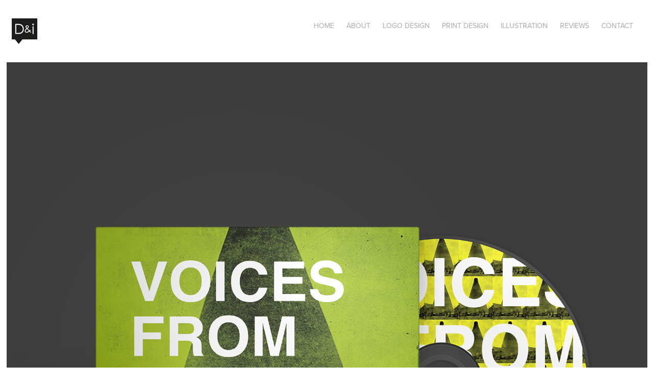

--- FILE ---
content_type: text/html; charset=utf-8
request_url: https://designandi.co.uk/voices-from-the-cones
body_size: 3376
content:
<!DOCTYPE HTML>
<html lang="en-US">
<head>
  <meta charset="UTF-8" />
  <meta name="viewport" content="width=device-width, initial-scale=1" />
      <meta name="keywords"  content="album artwork,album cover,artwork,CD cover,CD design,cover,packaging design" />
      <meta name="description"  content="Over 20 years’ experience in graphic design and illustration. Based in Ashbourne, Derbyshire near Derby. Logos, branding, print and unique visual content." />
      <meta name="twitter:card"  content="summary_large_image" />
      <meta name="twitter:site"  content="@AdobePortfolio" />
      <meta  property="og:title" content="Freelance Graphic Designer &amp; Illustrator – Ashbourne, Derbyshire near Derby | Design &amp; i - Voices from the cones" />
      <meta  property="og:description" content="Over 20 years’ experience in graphic design and illustration. Based in Ashbourne, Derbyshire near Derby. Logos, branding, print and unique visual content." />
      <meta  property="og:image" content="https://cdn.myportfolio.com/da60e7891f44b4bfdc1b3502799f35b2/e24329df-c21b-485b-9815-2543d6836107_rwc_0x0x400x400x400.png?h=88b52923355c9903e3d52494e88e8097" />
        <link rel="icon" href="https://cdn.myportfolio.com/da60e7891f44b4bfdc1b3502799f35b2/7e6654f6-660a-4e08-895f-3b7d7ee65dd7_carw_1x1x32.png?h=f458562c3df1b212a8f5b79d276b5915" />
        <link rel="apple-touch-icon" href="https://cdn.myportfolio.com/da60e7891f44b4bfdc1b3502799f35b2/68c17147-d895-4b07-9793-f379687d3d26_carw_1x1x180.png?h=0a0a3b28ef6e2cd4078e7cad17e0958f" />
      <link rel="stylesheet" href="/dist/css/main.css" type="text/css" />
      <link rel="stylesheet" href="https://cdn.myportfolio.com/da60e7891f44b4bfdc1b3502799f35b2/717829a48b5fad64747b7bf2f577ae731753290038.css?h=a0fd3d708d722114f4dca090ac76fbe4" type="text/css" />
    <link rel="canonical" href="https://designandi.co.uk/voices-from-the-cones" />
      <title>Freelance Graphic Designer &amp; Illustrator – Ashbourne, Derbyshire near Derby | Design &amp; i - Voices from the cones</title>
    <script type="text/javascript" src="//use.typekit.net/ik/[base64].js?cb=35f77bfb8b50944859ea3d3804e7194e7a3173fb" async onload="
    try {
      window.Typekit.load();
    } catch (e) {
      console.warn('Typekit not loaded.');
    }
    "></script>
</head>
  <body class="transition-enabled">  <div class='page-background-video page-background-video-with-panel'>
  </div>
  <div class="js-responsive-nav">
    <div class="responsive-nav has-social">
      <div class="close-responsive-click-area js-close-responsive-nav">
        <div class="close-responsive-button"></div>
      </div>
          <div class="nav-container">
            <nav data-hover-hint="nav">
                <div class="gallery-title"><a href="/work" >Home</a></div>
      <div class="page-title">
        <a href="/graphic-designer-derby-derbyshire" >About</a>
      </div>
      <div class="page-title">
        <a href="/logo-design-derby-derbyshire" >Logo Design</a>
      </div>
      <div class="page-title">
        <a href="/print-design-derby-derbyshire" >Print Design</a>
      </div>
      <div class="page-title">
        <a href="/illustration" >Illustration</a>
      </div>
      <div class="page-title">
        <a href="/reviews-graphic-design-derby-derbyshire" >Reviews</a>
      </div>
      <div class="page-title">
        <a href="/contact-designer-derbyshire" >Contact</a>
      </div>
                <div class="social pf-nav-social" data-hover-hint="navSocialIcons">
                  <ul>
                  </ul>
                </div>
            </nav>
          </div>
    </div>
  </div>
  <div class="site-wrap cfix">
    <div class="site-container">
      <div class="site-content e2e-site-content">
        <header class="site-header">
          <div class="logo-container">
              <div class="logo-wrap" data-hover-hint="logo">
                    <div class="logo e2e-site-logo-text logo-image  ">
    <a href="/work" class="image-normal image-link">
      <img src="https://cdn.myportfolio.com/da60e7891f44b4bfdc1b3502799f35b2/e998b2f1-7234-4667-8e7c-64c20bbfef3a_rwc_0x0x50x50x4096.png?h=8575ea3b5a3ca0916b3dde512fc1c990" alt="Martin Hyde">
    </a>
</div>
              </div>
  <div class="hamburger-click-area js-hamburger">
    <div class="hamburger">
      <i></i>
      <i></i>
      <i></i>
    </div>
  </div>
          </div>
              <div class="nav-container">
                <nav data-hover-hint="nav">
                <div class="gallery-title"><a href="/work" >Home</a></div>
      <div class="page-title">
        <a href="/graphic-designer-derby-derbyshire" >About</a>
      </div>
      <div class="page-title">
        <a href="/logo-design-derby-derbyshire" >Logo Design</a>
      </div>
      <div class="page-title">
        <a href="/print-design-derby-derbyshire" >Print Design</a>
      </div>
      <div class="page-title">
        <a href="/illustration" >Illustration</a>
      </div>
      <div class="page-title">
        <a href="/reviews-graphic-design-derby-derbyshire" >Reviews</a>
      </div>
      <div class="page-title">
        <a href="/contact-designer-derbyshire" >Contact</a>
      </div>
                    <div class="social pf-nav-social" data-hover-hint="navSocialIcons">
                      <ul>
                      </ul>
                    </div>
                </nav>
              </div>
        </header>
        <main>
  <div class="page-container js-site-wrap" data-context="page.page.container" data-hover-hint="pageContainer">
    <section class="page standard-modules">
      <div class="page-content js-page-content" data-context="pages" data-identity="id:p624afced97d20b25d4c4f8d8b3d73673a1906de3451d835b53029">
        <div id="project-canvas" class="js-project-modules modules content">
          <div id="project-modules">
              
              <div class="project-module module image project-module-image js-js-project-module" >

  

  
     <div class="js-lightbox" data-src="https://cdn.myportfolio.com/da60e7891f44b4bfdc1b3502799f35b2/61c52053-c052-4ad9-8c26-714c7a2c848f.png?h=096f5d47358828413600385230f7552a">
           <img
             class="js-lazy e2e-site-project-module-image"
             src="[data-uri]"
             data-src="https://cdn.myportfolio.com/da60e7891f44b4bfdc1b3502799f35b2/61c52053-c052-4ad9-8c26-714c7a2c848f_rw_3840.png?h=c3f14396b9ba428b4d7ecb075aab4744"
             data-srcset="https://cdn.myportfolio.com/da60e7891f44b4bfdc1b3502799f35b2/61c52053-c052-4ad9-8c26-714c7a2c848f_rw_600.png?h=ee0b5c6c1213db5ab9dc6ae53832dbe9 600w,https://cdn.myportfolio.com/da60e7891f44b4bfdc1b3502799f35b2/61c52053-c052-4ad9-8c26-714c7a2c848f_rw_1200.png?h=8ea91624aa6f7e91faf9d5abd7b5c3bd 1200w,https://cdn.myportfolio.com/da60e7891f44b4bfdc1b3502799f35b2/61c52053-c052-4ad9-8c26-714c7a2c848f_rw_1920.png?h=eb6b378fcca55e4b193bbef092cfd8c5 1920w,https://cdn.myportfolio.com/da60e7891f44b4bfdc1b3502799f35b2/61c52053-c052-4ad9-8c26-714c7a2c848f_rw_3840.png?h=c3f14396b9ba428b4d7ecb075aab4744 3840w,"
             data-sizes="(max-width: 3840px) 100vw, 3840px"
             width="3840"
             height="0"
             style="padding-bottom: 100%; background: rgba(0, 0, 0, 0.03)"
             
           >
     </div>
  

</div>

              
              
              
              
              
              
              
              
          </div>
        </div>
      </div>
    </section>
        <section class="back-to-top" data-hover-hint="backToTop">
          <a href="#"><span class="arrow">&uarr;</span><span class="preserve-whitespace">Back to Top</span></a>
        </section>
        <a class="back-to-top-fixed js-back-to-top back-to-top-fixed-with-panel" data-hover-hint="backToTop" data-hover-hint-placement="top-start" href="#">
          <svg version="1.1" id="Layer_1" xmlns="http://www.w3.org/2000/svg" xmlns:xlink="http://www.w3.org/1999/xlink" x="0px" y="0px"
           viewBox="0 0 26 26" style="enable-background:new 0 0 26 26;" xml:space="preserve" class="icon icon-back-to-top">
          <g>
            <path d="M13.8,1.3L21.6,9c0.1,0.1,0.1,0.3,0.2,0.4c0.1,0.1,0.1,0.3,0.1,0.4s0,0.3-0.1,0.4c-0.1,0.1-0.1,0.3-0.3,0.4
              c-0.1,0.1-0.2,0.2-0.4,0.3c-0.2,0.1-0.3,0.1-0.4,0.1c-0.1,0-0.3,0-0.4-0.1c-0.2-0.1-0.3-0.2-0.4-0.3L14.2,5l0,19.1
              c0,0.2-0.1,0.3-0.1,0.5c0,0.1-0.1,0.3-0.3,0.4c-0.1,0.1-0.2,0.2-0.4,0.3c-0.1,0.1-0.3,0.1-0.5,0.1c-0.1,0-0.3,0-0.4-0.1
              c-0.1-0.1-0.3-0.1-0.4-0.3c-0.1-0.1-0.2-0.2-0.3-0.4c-0.1-0.1-0.1-0.3-0.1-0.5l0-19.1l-5.7,5.7C6,10.8,5.8,10.9,5.7,11
              c-0.1,0.1-0.3,0.1-0.4,0.1c-0.2,0-0.3,0-0.4-0.1c-0.1-0.1-0.3-0.2-0.4-0.3c-0.1-0.1-0.1-0.2-0.2-0.4C4.1,10.2,4,10.1,4.1,9.9
              c0-0.1,0-0.3,0.1-0.4c0-0.1,0.1-0.3,0.3-0.4l7.7-7.8c0.1,0,0.2-0.1,0.2-0.1c0,0,0.1-0.1,0.2-0.1c0.1,0,0.2,0,0.2-0.1
              c0.1,0,0.1,0,0.2,0c0,0,0.1,0,0.2,0c0.1,0,0.2,0,0.2,0.1c0.1,0,0.1,0.1,0.2,0.1C13.7,1.2,13.8,1.2,13.8,1.3z"/>
          </g>
          </svg>
        </a>
  </div>
              <footer class="site-footer" data-hover-hint="footer">
                <div class="footer-text">
                  © Martin Hyde / Design &amp;i 2025. All rights reserved. - All work and imagery on this site is original and may not be reused without permission.Design &amp;iFreelance graphic design and illustration based in Ashbourne, Derbyshire – near Derby and the Peak District. - Specialising in: Logo design · Visual branding · Print materials · Custom illustration · Social media graphics · Booklets &amp; publication design - Working with individuals, small businesses, creatives, and organisations across Ashbourne, Derby, the Midlands, and the UK.- Martin Hyde trading as Design &amp;iBased in Ashbourne, Derbyshire, UK
                </div>
              </footer>
        </main>
      </div>
    </div>
  </div>
</body>
<script type="text/javascript">
  // fix for Safari's back/forward cache
  window.onpageshow = function(e) {
    if (e.persisted) { window.location.reload(); }
  };
</script>
  <script type="text/javascript">var __config__ = {"page_id":"p624afced97d20b25d4c4f8d8b3d73673a1906de3451d835b53029","theme":{"name":"geometric"},"pageTransition":true,"linkTransition":true,"disableDownload":true,"localizedValidationMessages":{"required":"This field is required","Email":"This field must be a valid email address"},"lightbox":{"enabled":true,"color":{"opacity":0.94,"hex":"#fff"}},"cookie_banner":{"enabled":false},"googleAnalytics":{"trackingCode":"G-YN4RQE6WKZ","anonymization":false}};</script>
  <script type="text/javascript" src="/site/translations?cb=35f77bfb8b50944859ea3d3804e7194e7a3173fb"></script>
  <script type="text/javascript" src="/dist/js/main.js?cb=35f77bfb8b50944859ea3d3804e7194e7a3173fb"></script>
</html>
